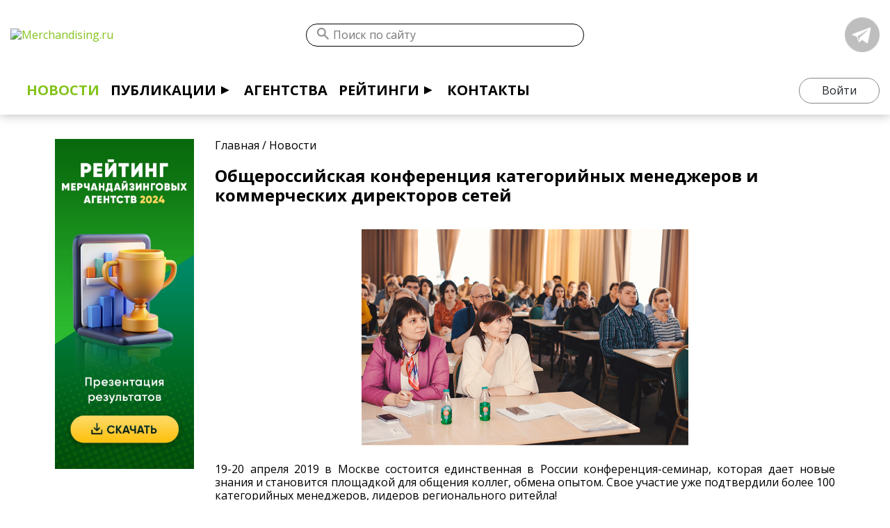

--- FILE ---
content_type: text/html; charset=UTF-8
request_url: https://merchandising.ru/news/obshcherossiyskaya-konferentsiya-kategoriynykh-menedzherov-i-kommercheskikh-direktorov-setey/
body_size: 12328
content:
<!DOCTYPE html>
<html>
	<head>
		<meta name="viewport" content="width=device-width,initial-scale=1,maximum-scale=1.0">
		<meta http-equiv="Content-Type" content="text/html; charset=UTF-8" />
<meta name="description" content="19-20 апреля 2019 в Москве состоится единственная в России конференция-семинар, которая дает новые знания и становится площадкой для общения коллег, обмена опытом. Свое участие уже подтвердили более 100 категорийных менеджеров, лидеров регионального ритейла!" />
<link rel="canonical" href="https://merchandising.ru/news/obshcherossiyskaya-konferentsiya-kategoriynykh-menedzherov-i-kommercheskikh-direktorov-setey/" />
<script data-skip-moving="true">(function(w, d, n) {var cl = "bx-core";var ht = d.documentElement;var htc = ht ? ht.className : undefined;if (htc === undefined || htc.indexOf(cl) !== -1){return;}var ua = n.userAgent;if (/(iPad;)|(iPhone;)/i.test(ua)){cl += " bx-ios";}else if (/Windows/i.test(ua)){cl += ' bx-win';}else if (/Macintosh/i.test(ua)){cl += " bx-mac";}else if (/Linux/i.test(ua) && !/Android/i.test(ua)){cl += " bx-linux";}else if (/Android/i.test(ua)){cl += " bx-android";}cl += (/(ipad|iphone|android|mobile|touch)/i.test(ua) ? " bx-touch" : " bx-no-touch");cl += w.devicePixelRatio && w.devicePixelRatio >= 2? " bx-retina": " bx-no-retina";if (/AppleWebKit/.test(ua)){cl += " bx-chrome";}else if (/Opera/.test(ua)){cl += " bx-opera";}else if (/Firefox/.test(ua)){cl += " bx-firefox";}ht.className = htc ? htc + " " + cl : cl;})(window, document, navigator);</script>


<link href="https://stackpath.bootstrapcdn.com/bootstrap/4.2.1/css/bootstrap.min.css" type="text/css"  rel="stylesheet" />
<link href="//cdn.jsdelivr.net/npm/slick-carousel@1.8.1/slick/slick.css" type="text/css"  rel="stylesheet" />
<link href="https://cdnjs.cloudflare.com/ajax/libs/select2/4.0.13/css/select2.min.css" type="text/css"  rel="stylesheet" />
<link href="/bitrix/js/ui/design-tokens/dist/ui.design-tokens.min.css?176656955923463" type="text/css"  rel="stylesheet" />
<link href="/bitrix/js/ui/fonts/opensans/ui.font.opensans.min.css?17665695592320" type="text/css"  rel="stylesheet" />
<link href="/bitrix/js/main/popup/dist/main.popup.bundle.min.css?176656955626589" type="text/css"  rel="stylesheet" />
<link href="/bitrix/js/main/rating/main.rating.min.css?176656955532093" type="text/css"  rel="stylesheet" />
<link href="/bitrix/css/main/system.auth/flat/style.min.css?17665695605404" type="text/css"  rel="stylesheet" />
<link href="/bitrix/cache/css/s1/merch_v2/page_3fcbd14b11e12d9fae81b10ade138b9b/page_3fcbd14b11e12d9fae81b10ade138b9b_v1.css?176656994349911" type="text/css"  rel="stylesheet" />
<link href="/bitrix/panel/main/popup.min.css?176656956020774" type="text/css"  rel="stylesheet" />
<link href="/bitrix/cache/css/s1/merch_v2/template_efe237e97585a70c84dfd31d921978cc/template_efe237e97585a70c84dfd31d921978cc_v1.css?176656974059935" type="text/css"  data-template-style="true" rel="stylesheet" />







		<title>Общероссийская конференция категорийных менеджеров и коммерческих директоров сетей</title>
		
		<meta name="google-site-verification" content="zxTKJ5Qtqt7c50dx8Z5uLUEInxHHDGE4av1dv0RUyWg" />
		<meta name="yandex-verification" content="16c69bb1be170599" />
		<!-- /Yandex.Metrika counter -->
				<noscript><div><img src="https://mc.yandex.ru/watch/95420579" style="position:absolute; left:-9999px;" alt="" /></div></noscript>
		<!-- /Yandex.Metrika counter -->

	</head>
	<body>
		<div id="panel">
					</div>
				<header>
			<a href="/" class="logo">
				<img src="/local/templates/merch_v2/assets/images/merchandising-logo.svg" alt="Merchandising.ru" width=100%>
			</a>
			<div class="search_line">
				
<div class="search_form">
    <form action="/search/">
        <button type="submit"></button>
                    <input type="text" name="q" value="" placeholder="Поиск по сайту" />
        
    </form>
</div>

			</div>
			<div class="social-container">
				<div class="social_block">
                    <div class="social_item" id="bx_651765591_3023">
                        <a href="https://t.me/merchandisingru" target="_blank" rel="nofollow">
                <img src="/upload/iblock/939/939c8f3693584b5f545e8ad9c6d1dee7.png" width="50" alt="Telegram">
            </a>
                    </div>
    </div>			</div>
			<!-- TODO: вернуть тендеры с редизайном если их согласуют	<div class="tender_btn float-right">
					<a href="#" class="btn btn-primary" data-toggle="modal" data-target="#briefModal">Провести тендер</a>
				</div>   -->
			<div class="burger-container">
				<div class="burger-toggle" id="menu-toggle">
					<input type="checkbox">
					<div class="burger">
						<span></span>
						<span></span>
						<span></span>
					</div>
				</div>
				<div class="collapsable">
					

<nav id="header-menu">
	<ul class="menu">

	
	
		
							<li><a href="/news/" class="active">Новости</a></li>
			
		
	
	

	
	
					<li class="nested"><a href="/infobank/" class="root-item">Публикации</a>
				<ul class="drop-menu">
		
	
	

	
	
		
							<li><a href="/infobank/articles/" class="">Статьи</a></li>
			
		
	
	

	
	
		
							<li><a href="/infobank/cases/" class="">Кейсы</a></li>
			
		
	
	

	
	
		
							<li><a href="/infobank/research/" class="">Исследования</a></li>
			
		
	
	

	
	
		
							<li><a href="/infobank/interview/" class="">Интервью</a></li>
			
		
	
	

	
	
		
							<li><a href="/infobank/infographics/" class="">Инфографика</a></li>
			
		
	
	

			</ul></li>	
	
		
							<li><a href="/agency/" class="root-item">Агентства</a></li>
			
		
	
	

	
	
					<li class="nested"><a href="/ratings/" class="root-item">Рейтинги</a>
				<ul class="drop-menu">
		
	
	

	
	
		
							<li><a href="/ratings/oprosy/" class="">Опросы</a></li>
			
		
	
	

	
	
		
							<li><a href="/ratings/rezultaty/" class="">Результаты</a></li>
			
		
	
	

			</ul></li>	
	
		
							<li><a href="/contacts/" class="root-item">Контакты</a></li>
			
		
	
	

	</ul>
</nav>
				</div>
			</div>
			<!-- TODO: This is just sad...Rework -->
			<div class="profile_block">
								<a href="#" class="btn btn-default sing_in" data-toggle="modal" data-target="#authModal">
					Войти
				</a>
							</div>
		</header>


					<section class="inner_page">
				<div class="container-fluid">
					<div class="row custom-inner-page">
						<div class="col-xl-9 col-lg-9 col-md-12 col-12 content">
							<div class="col-12 bread-crumb">
								<div class="bx-breadcrumb" itemprop="http://schema.org/breadcrumb" itemscope itemtype="http://schema.org/BreadcrumbList">
            <div class="bx-breadcrumb-item" id="bx_breadcrumb_0" itemprop="itemListElement" itemscope itemtype="http://schema.org/ListItem">
                
                <a href="/" title="Главная" itemprop="url">
                    <span itemprop="name">Главная</span>
                </a>
                <meta itemprop="position" content="1" />
            </div>
            <div class="bx-breadcrumb-item" id="bx_breadcrumb_1" itemprop="itemListElement" itemscope itemtype="http://schema.org/ListItem">
                /
                <a href="/news/" title="Новости" itemprop="url">
                    <span itemprop="name">Новости</span>
                </a>
                <meta itemprop="position" content="2" />
            </div><div style="clear:both"></div></div>								<h1 class="title_block">Общероссийская конференция категорийных менеджеров и коммерческих директоров сетей</h1>
							</div>

		

							
<div class="news_block">
    <div class="news-detail">
    

<div class="detail-picture picture-container">
	<div class="picture-frame">
		<img src="/upload/iblock/10d/news_khoroshiy_vybor_1.png" alt="Общероссийская конференция категорийных менеджеров и коммерческих директоров сетей">
			</div>
</div>
<div class="text">
    <p style="text-align:justify">19-20 апреля 2019 в Москве состоится единственная в России конференция-семинар, которая дает новые знания и становится площадкой для общения коллег, обмена опытом. Свое участие уже подтвердили более 100 категорийных менеджеров, лидеров регионального ритейла!</p>

<p style="text-align:justify">С ними мы обсудим, как увеличить доходность каждой товарной категории до максимума, повысить валовую маржу, количество покупок, средний чек, улучшить закупочные цены и эффективно управлять ассортиментом.</p>

<p style="text-align:justify">В программе конференции:</p>

<p style="text-align:justify">- формирование структуры ассортимента;</p>

<p style="text-align:justify">- форматирование ассортимента;</p>

<p style="text-align:justify">- формирование стратегии наполнения структуры ассортимента товарами;</p>

<p style="text-align:justify">- ценообразование;</p>

<p style="text-align:justify">- промоактивность;</p>

<p style="text-align:justify">- программы лояльности;</p>

<p style="text-align:justify">- мерчендайзинг;</p>

<p style="text-align:justify">- переговоры с поставщиками - и др. вопросы.</p>

<p style="text-align:justify">Приглашаем к участию:</p>

<p style="text-align:justify">Участников рынка продуктового ритейла, DIY, садовых центров, аптек и др. сегментов: генеральных и коммерческих директоров, менеджеров по маркетингу и по закупкам, категорийных менеджеров.</p>

<p style="text-align:justify">До 4 апреля &ndash; специальные цены на участие!</p>

<p style="text-align:justify">Подробности <a href="http://all-rr.ru/Alliance/page14.html">здесь</a></p>
</div>
    <div class="tags">
        <i>Теги: <a href="/search/?tags=%D0%BA%D0%B0%D1%82%D0%B5%D0%B3%D0%BE%D1%80%D0%B8%D0%B9%D0%BD%D1%8B%D0%B9+%D0%BC%D0%B5%D0%BD%D0%B5%D0%B4%D0%B6%D0%BC%D0%B5%D0%BD%D1%82">категорийный менеджмент</a>, <a href="/search/?tags=%D1%80%D0%B8%D1%82%D0%B5%D0%B9%D0%BB">ритейл</a>, <a href="/search/?tags=%D1%80%D0%B8%D1%82%D0%B5%D0%B9%D0%BB%D0%B5%D1%80">ритейлер</a>, <a href="/search/?tags=%D0%BC%D0%B0%D1%80%D0%B6%D0%B0">маржа</a>, <a href="/search/?tags=%D0%BF%D0%BE%D0%BA%D1%83%D0%BF%D0%BA%D0%B8">покупки</a>, <a href="/search/?tags=%D1%80%D0%BE%D1%81%D1%82+%D0%BF%D1%80%D0%BE%D0%B4%D0%B0%D0%B6">рост продаж</a>, <a href="/search/?tags=%D0%B4%D0%BE%D1%85%D0%BE%D0%B4">доход</a>, <a href="/search/?tags=%D1%87%D0%B5%D0%BA">чек</a>, <a href="/search/?tags=%D1%86%D0%B5%D0%BD%D0%B0">цена</a>, <a href="/search/?tags=%D0%B0%D1%81%D1%81%D0%BE%D1%80%D1%82%D0%B8%D0%BC%D0%B5%D0%BD%D1%82">ассортимент</a>, <a href="/search/?tags=%D1%86%D0%B5%D0%BD%D0%BE%D0%BE%D0%B1%D1%80%D0%B0%D0%B7%D0%BE%D0%B2%D0%B0%D0%BD%D0%B8%D0%B5">ценообразование</a>, <a href="/search/?tags=%D0%BF%D1%80%D0%BE%D0%BC%D0%BE">промо</a>, <a href="/search/?tags=%D0%BF%D1%80%D0%BE%D0%B3%D1%80%D0%B0%D0%BC%D0%BC%D1%8B+%D0%BB%D0%BE%D1%8F%D0%BB%D1%8C%D0%BD%D0%BE%D1%81%D1%82%D0%B8">программы лояльности</a>, <a href="/search/?tags=%D0%BC%D0%B5%D1%80%D1%87%D0%B0%D0%BD%D0%B4%D0%B0%D0%B9%D0%B7%D0%B8%D0%BD%D0%B3">мерчандайзинг</a>, <a href="/search/?tags=%D0%BF%D0%BE%D1%81%D1%82%D0%B0%D0%B2%D1%89%D0%B8%D0%BA">поставщик</a>, <a href="/search/?tags=%D0%BF%D1%80%D0%BE%D0%B4%D1%83%D0%BA%D1%82%D0%BE%D0%B2%D1%8B%D0%B9+%D1%80%D0%B8%D1%82%D0%B5%D0%B9%D0%BB">продуктовый ритейл</a>, <a href="/search/?tags=DIY">DIY</a>, <a href="/search/?tags=%D0%BC%D0%B0%D1%80%D0%BA%D0%B5%D1%82%D0%B8%D0%BD%D0%B3">маркетинг</a>, <a href="/search/?tags=%D0%BF%D0%B5%D1%80%D1%81%D0%BE%D0%BD%D0%B0%D0%BB">персонал</a>, <a href="/search/?tags=%D0%B7%D0%B0%D0%BA%D1%83%D0%BF%D0%BA%D0%B8">закупки</a>, <a href="/search/?tags=%D0%BC%D0%B5%D1%80%D1%87%D0%B0%D0%BD%D0%B4%D0%B0%D0%B9%D0%B7%D0%B8%D0%BD%D0%B3%D0%BE%D0%B2%D1%8B%D0%B5+%D0%B0%D0%B3%D0%B5%D0%BD%D1%82%D1%81%D1%82">мерчандайзинговые агентст</a></i>
    </div>
<div class="row detail-footer">
    <div class="col-sm-6">
        <div class="date text-right">
			22.03.2019		</div>
    </div>
</div>
<div class="ya-share2" data-services="vkontakte,twitter,telegram" data-counter=""></div>
<div class="commment-block">

</div>
    </div>
    <div id="soc_comments_div_2319" class="bx_soc_comments_div bx_important bx_black"><div id="soc_comments_2319" class="bx-catalog-tab-section-container">
	<ul class="bx-catalog-tab-list" style="left: 0;"><li id="soc_comments_2319BLOG"><span>Комментарии</span></li></ul>
	<div class="bx-catalog-tab-body-container">
		<div class="bx-catalog-tab-container"><div id="soc_comments_2319BLOG_cont" class="tab-off"><div id="bx-cat-soc-comments-blg_2319">Загрузка комментариев...</div></div></div>
	</div>
</div>
</div>
    <div class="back-link">
        <a href="/news/">Вернуться ко всем новостям</a>
    </div>

</div>





							
													</div>
						<div class="col-xl-3 col-lg-3 col-md-12 col-12 new-menu">
														
						</div>
						<div class="col-xl-3 col-lg-3 col-md-12 col-12 addvert">
							                    <div class="adv_banner_mobile text-center" id="bx_1373509569_5282">
                                                <a href="https://merchandising.ru/ratings/rezultaty/reyting-agentstv-2024-merchandayzing-industrialnyy-autsorsing-analitika-fmcg-prodazh/" target="_blank">
                        <img src="/upload/iblock/2ae/341g148dhcocokwf9d8iuh563nyk8otc/banner-reiting-2024.jpeg" >
                    </a>
                                    </div>
    <br />						</div>
											</div>
				</div>
			</section>
				
<div class="subscribe_block" id="subscribe-form">
    <div class="container-fluid">
        <div class="row">
            <div class="col-12">
                <!--'start_frame_cache_subscribe-form'-->                <form action="/personal/subscr_edit.php">

                                            <input type="hidden" name="sf_RUB_ID[]" id="sf_RUB_ID_1" value="1" />
                    
                    <div class="form-inline">
                        <div class="form-group">
                            <input type="text" name="sf_EMAIL" size="20" class="form-control" value="" title="Введите Ваш E-mail" placeholder="Введите Ваш E-mail" />
                        </div>
                        <div class="form-group">
                            <input type="submit" name="OK" class="btn btn-primary" value="Подписаться на рассылку" />
                        </div>
                    </div>
                </form>
                <!--'end_frame_cache_subscribe-form'-->                
            </div>
        </div>
    </div>
</div>

		<footer id="footer">
			<div class="container-fluid">
				<div class="row">
					<div class="col-lg-9 col-md-6 col-6">
						
<div class="footer_menu">
    <ul>
            <li>
            <a href="/agency/">Агентства</a>
        </li>
            <li>
            <a href="/ratings/">Рейтинги</a>
        </li>
            <li>
            <a href="/infobank/">Публикации</a>
        </li>
            <li>
            <a href="/news/" class="active">Новости</a>
        </li>
            <li>
            <a href="/contacts/">Контакты</a>
        </li>
            <li>
            <a href="#" data-toggle="modal" data-target="#feedbackModal">Поддержка</a>
        </li>
        </ul>
</div>					</div>
					<div class="col-lg-3 col-md-6 col-6">
						<div class="logo text-right">
							<img src="/local/templates/merch_v2/assets/images/merchandising-logo.svg" width=100% alt="">
						</div>
					</div>
				</div>
				<div class="clearfix"></div>
				<div class="copyright">
					Использование материалов Merchandising.ru допустимо только при указании источника.<br>
					<a href="/politika/" target="_blank">Политика в отношении обработки и защиты персональных данных</a>
				</div>
			</div>
		</footer>
		<div class="modal fade" tabindex="-1" role="dialog" id="authModal">
			<div class="modal-dialog" role="document">
				<div class="modal-content">
					<div class="modal-header">
						<h5 class="modal-title text-center">Вход</h5>
						<button type="button" class="close" data-dismiss="modal" aria-label="Close">
							<span aria-hidden="true">&times;</span>
						</button>
					</div>
					<div class="modal-body">
						
<div class="bx-authform">



	<h3 class="bx-title"></h3>

    <h3 class="bx-title">С помощью аккаунта Merchandising.ru</h3>
	<form name="form_auth" method="post" target="_top" action="/news/obshcherossiyskaya-konferentsiya-kategoriynykh-menedzherov-i-kommercheskikh-direktorov-setey/?login=yes">

		<input type="hidden" name="AUTH_FORM" value="Y" />
		<input type="hidden" name="TYPE" value="AUTH" />
		<input type="hidden" name="backurl" value="/news/obshcherossiyskaya-konferentsiya-kategoriynykh-menedzherov-i-kommercheskikh-direktorov-setey/" />

		<div class="form-group">
			<label>Логин</label>
            <input type="text" name="USER_LOGIN" maxlength="255" value="" class="form-control" />
		</div>
		<div class="form-group">
			<label>Пароль</label>

				<input type="password" name="USER_PASSWORD" maxlength="255" autocomplete="off" class="form-control" />

		</div>


		<div class="bx-authform-formgroup-container">
			<div class="checkbox">
				<label class="bx-filter-param-label">
					<input type="checkbox" id="USER_REMEMBER" name="USER_REMEMBER" value="Y" />
					<span class="bx-filter-param-text">Запомнить меня на этом компьютере</span>
				</label>
			</div>
		</div>
		<div class="form-group">
			<input type="submit" class="btn btn-primary" name="Login" value="Войти" />
            <a href="#" class="btn btn-default green js-openRegister">Зарегистрироваться</a>
		</div>
        <div class="text-center">
            <a href="#" rel="nofollow" class="js-openForgot"><b>Забыли пароль?</b></a>
        </div>
	</form>



</div>

					</div>
					<div class="modal-footer"></div>
				</div>
			</div>
		</div>
		<div class="modal fade" id="registerModal" tabindex="-1" role="dialog" aria-labelledby="registerModalTitle" aria-hidden="true">
			<div class="modal-dialog" role="document">
				<div class="modal-content">
					<div class="modal-header">
						<h5 class="modal-title text-center" id="registerModalTitle">Регистрация</h5>
						<button type="button" class="close" data-dismiss="modal" aria-label="Close">
							<span aria-hidden="true">&times;</span>
						</button>
					</div>
					<div class="modal-body">
						<div class="bx-authform">




<noindex>
	<form method="post" action="/news/obshcherossiyskaya-konferentsiya-kategoriynykh-menedzherov-i-kommercheskikh-direktorov-setey/?register=yes" name="bform" enctype="multipart/form-data">
		<input type="hidden" name="AUTH_FORM" value="Y" />
		<input type="hidden" name="TYPE" value="REGISTRATION" />

		<div class="form-group">
			<label>Имя</label>
            <input type="text" name="USER_NAME" maxlength="255" value="" class="form-control" />
		</div>

		<div class="form-group">
			<label>Фамилия</label>
            <input type="text" name="USER_LAST_NAME" maxlength="255" value="" class="form-control" />

		</div>

		<div class="form-group">
			<label><span class="bx-authform-starrequired">*</span>Логин (минимум 3 символа)</label>
            <input type="text" name="USER_LOGIN" maxlength="255" value="" class="form-control" />

		</div>

		<div class="form-group">
			<label><span class="bx-authform-starrequired">*</span>Пароль</label>

				<input type="password" name="USER_PASSWORD" maxlength="255" value="" class="form-control" autocomplete="off" />

		</div>

		<div class="form-group">
			<label><span class="bx-authform-starrequired">*</span>Подтверждение пароля</label>

				<input type="password" name="USER_CONFIRM_PASSWORD" maxlength="255" value="" autocomplete="off" class="form-control" />

		</div>

		<div class="form-group">
			<label><span class="bx-authform-starrequired">*</span>E-Mail</label>

				<input type="text" name="USER_EMAIL" maxlength="255" value="" class="form-control" />
		</div>

		<input type="hidden" name="captcha_sid" value="07997867e535d529f13ccfeaa5189eb2" />

		<div class="form-group">
			<div class="bx-authform-label-container">
				<span class="bx-authform-starrequired">*</span>Введите символы с картинки			</div>
			<div class="bx-captcha"><img src="/bitrix/tools/captcha.php?captcha_sid=07997867e535d529f13ccfeaa5189eb2" width="180" height="40" alt="CAPTCHA" /></div><br>

			<input type="text" name="captcha_word" maxlength="50" value="" autocomplete="off" class="form-control"/>

		</div>

		<div class="bx-authform-formgroup-container">
			<div class="bx-authform-label-container">
			</div>
			<div class="bx-authform-input-container">
							</div>
		</div>
		<div class="bx-authform-formgroup-container">
			<input type="submit" class="btn btn-primary" name="Register" value="Регистрация" />
		</div>

		<hr class="bxe-light">

		<div class="bx-authform-description-container">
			Пароль должен быть не менее 6 символов длиной.		</div>

		<div class="bx-authform-description-container">
			<span class="bx-authform-starrequired">*</span>Обязательные поля.		</div>

		<div class="bx-authform-link-container">
			<a href="/news/obshcherossiyskaya-konferentsiya-kategoriynykh-menedzherov-i-kommercheskikh-direktorov-setey/?login=yes" rel="nofollow"><b>Авторизация</b></a>
		</div>

	</form>
</noindex>

</div>					</div>
					<div class="modal-footer"></div>
				</div>
			</div>
		</div>
		<div class="modal fade" tabindex="-1" role="dialog" id="forgotModal">
			<div class="modal-dialog" role="document">
				<div class="modal-content">
					<div class="modal-header">
						<h5 class="modal-title text-center">Восстановить пароль</h5>
						<button type="button" class="close" data-dismiss="modal" aria-label="Close">
							<span aria-hidden="true">&times;</span>
						</button>
					</div>
					<div class="modal-body">
						
<div class="bx-authform">


    
	<form name="bform" method="post" target="_top" action="/news/obshcherossiyskaya-konferentsiya-kategoriynykh-menedzherov-i-kommercheskikh-direktorov-setey/?forgot_password=yes">
		<input type="hidden" name="backurl" value="/news/obshcherossiyskaya-konferentsiya-kategoriynykh-menedzherov-i-kommercheskikh-direktorov-setey/" />
		<input type="hidden" name="AUTH_FORM" value="Y">
		<input type="hidden" name="TYPE" value="SEND_PWD">

		<div class="form-group">
			<label>Логин или E-mail</label>
			<div class="bx-authform-input-container">
				<input type="text" name="USER_LOGIN" maxlength="255" value="" class="form-control" />
				<input type="hidden" name="USER_EMAIL" />
			</div>
		</div>

		<input type="hidden" name="captcha_sid" value="0a33abc8ac3ec96a2f3c000424c4cc60" />

		<div class="bx-authform-formgroup-container">
			<div class="bx-authform-label-container">Введите символы с картинки</div>
			<div class="bx-captcha"><img src="/bitrix/tools/captcha.php?captcha_sid=0a33abc8ac3ec96a2f3c000424c4cc60" width="180" height="40" alt="CAPTCHA" /></div>
			<div class="bx-authform-input-container">
				<input type="text" name="captcha_word" maxlength="50" value="" autocomplete="off"/>
			</div>
		</div>


		<div class="bx-authform-formgroup-container">
			<input type="submit" class="btn btn-primary" name="send_account_info" value="Отправить" />
		</div>

	</form>

</div>

					</div>
					<div class="modal-footer"></div>
				</div>
			</div>
		</div>
		<div class="modal fade" tabindex="-1" role="dialog" id="briefModal">
			<div class="modal-dialog" role="document">
				<div class="modal-content">
					<div class="modal-header">
						<h5 class="modal-title text-center">Отправить бриф агентствам</h5>
						<button type="button" class="close" data-dismiss="modal" aria-label="Close">
							<span aria-hidden="true">&times;</span>
						</button>
					</div>
					<div class="modal-body">
												
<div class="briefBlock">
    <form action="/ajax/brief.php">
    <div class="steps">
        <div class="step js-step-1">
            <p><b>Выберите агентство</b></p>
            <div class="list_agency">
                            <label for="agency2981" class="item form-check">
                    <input type="checkbox" name="agency[]" value="2981" class="form-check-input" id="agency2981" data-id="2981" data-name="Gradus">
                    Gradus                </label>
                            <label for="agency3939" class="item form-check">
                    <input type="checkbox" name="agency[]" value="3939" class="form-check-input" id="agency3939" data-id="3939" data-name="SmartMerch">
                    SmartMerch                </label>
                            <label for="agency2169" class="item form-check">
                    <input type="checkbox" name="agency[]" value="2169" class="form-check-input" id="agency2169" data-id="2169" data-name="LeaderTeam">
                    LeaderTeam                </label>
                            <label for="agency2214" class="item form-check">
                    <input type="checkbox" name="agency[]" value="2214" class="form-check-input" id="agency2214" data-id="2214" data-name="Acosta">
                    Acosta                </label>
                            <label for="agency3990" class="item form-check">
                    <input type="checkbox" name="agency[]" value="3990" class="form-check-input" id="agency3990" data-id="3990" data-name="Active8">
                    Active8                </label>
                            <label for="agency5359" class="item form-check">
                    <input type="checkbox" name="agency[]" value="5359" class="form-check-input" id="agency5359" data-id="5359" data-name="The Diversity Group">
                    The Diversity Group                </label>
                            <label for="agency4189" class="item form-check">
                    <input type="checkbox" name="agency[]" value="4189" class="form-check-input" id="agency4189" data-id="4189" data-name="DIY Service">
                    DIY Service                </label>
                            <label for="agency3114" class="item form-check">
                    <input type="checkbox" name="agency[]" value="3114" class="form-check-input" id="agency3114" data-id="3114" data-name="Data Marketing">
                    Data Marketing                </label>
                            <label for="agency4249" class="item form-check">
                    <input type="checkbox" name="agency[]" value="4249" class="form-check-input" id="agency4249" data-id="4249" data-name="Мерчандайзинговое агентство Планограмма">
                    Мерчандайзинговое агентство Планограмма                </label>
                            <label for="agency2770" class="item form-check">
                    <input type="checkbox" name="agency[]" value="2770" class="form-check-input" id="agency2770" data-id="2770" data-name="РА Киви ">
                    РА Киви                 </label>
                        </div>
            <p>
                <a href="#" class="js-checkAll">Выбрать все</a>
            </p>
			            <div class="text-center">
                <a href="#" class="btn btn-primary js-nextStep" data-step="2">Далее</a>
            </div>
        </div>
        <div class="step js-step-2 hidden">
                <p><b>Выбранные агентства</b></p>
                <div class="list_agency_active">
                                </div>
                <p>
                    <a href="#" class="js-nextStep" data-step="1">Изменить список агентств</a>
                </p>
                <p><b>Контактные данные</b></p>
                <div class="form-group">
                    <label for="">ФИО*</label>
                    <input type="text" name="fio" class="form-control required">
                </div>
                <div class="form-group">
                    <label for="">Телефон*</label>
                    <input type="text" name="phone" class="form-control required">
                </div>
                <div class="form-group">
                    <label for="">Email*</label>
                    <input type="email" name="email" class="form-control required">
                </div>
                <div class="form-group">
                    <label for="">Комментарий*</label>
                    <textarea id="" name="text" class="form-control required" rows="5"></textarea>
                </div>
                <a href="javascript:void(0);" id="file-selectdialogswitcher-briefFile" class="file-selectdialog-switcher" onclick="BX.onCustomEvent(this.parentNode, 'BFileDLoadFormController');return false;"><span>Загрузить файлы</span></a>
<div id="file-selectdialog-briefFile" class="file-selectdialog" style="display:none;">
	<table id="file-file-template" style='display:none;'>
		<tr class="file-inline-file" id="file-doc">
			<td class="files-name">
				<span class="files-text">
					<span class="f-wrap" data-role='name'>#name#</span>
				</span>
			</td>
			<td class="files-size" data-role='size'>#size#</td>
			<td class="files-storage">
				<div class="files-storage-block">
					<span class="files-placement">&nbsp;</span>
				</div>
			</td>
		</tr>
	</table>
	<div id="file-image-template" style='display:none;'>
		<span class="feed-add-photo-block">
			<span class="feed-add-img-wrap">
				<img width="90" height="90" border="0" data-role='image'>
			</span>
			<span class="feed-add-img-title" data-role='name'>#name#</span>
			<span class="feed-add-post-del-but"></span>
		</span>
	</div>
	<div class="file-extended">
		<span class="file-label">Файлы:</span>
		<div class="file-placeholder">
			<table class="files-list" cellspacing="0">
				<tbody class="file-placeholder-tbody">
								</tbody>
			</table>
		</div>
		<div class="file-selector">
			Перетащите файл в эту область<br />
			<span class="file-uploader"><span class="file-but-text">или прикрепить файл</span><input class="file-fileUploader file-filemacos" id="file-fileUploader-briefFile" type="file" multiple='multiple' size='1' /></span>
					</div>
	</div>
	<div class="file-simple" style='padding:0; margin:0;'>
		<span class="file-label">Файлы:</span>
		<div class="file-placeholder">
			<table class="files-list" cellspacing="0">
				<tbody class="file-placeholder-tbody">
					<tr style='display: none;'><td colspan='3'></td></tr>				</tbody>
			</table>
		</div>
		<div class="file-selector"><span class="file-uploader"><span class="file-uploader-left"></span><span class="file-but-text">Загрузить файлы</span><span class="file-uploader-right"></span><input class="file-fileUploader file-filemacos" id="file-fileUploader-briefFile" type="file"  size='1' /></span></div></div>
	</div>
                <p><small>* - поля обязательны для заполнения</small></p>
                <div class="form-group">
                    <label for="briefPersInfo" class="form-check">
                        <input type="checkbox" id="briefPersInfo" checked="checked" class="form-check-input">
                        Я согласен с условиями <a href="/politika/" target="_blank">обработки персональных данных</a>
                    </label>
                </div>
                <div class="form-group text-center">
                    <button class="btn btn-primary" type="submit">Отправить</button>
                </div>
                <div class="js-resultForm text-center"></div>

        </div>
    </div>
    </form>
</div>

					</div>
					<div class="modal-footer"></div>
				</div>
			</div>
		</div>


		
		<div class="modal fade" tabindex="-1" role="dialog" id="sendBooking">
			<div class="modal-dialog" role="document">
				<div class="modal-content">
					<div class="modal-header">
						<h5 class="modal-title text-center">Выбрать агенства</h5>
						<button type="button" class="close" data-dismiss="modal" aria-label="Close">
							<span aria-hidden="true">&times;</span>
						</button>
					</div>
					<div class="modal-body">
												<div class="sendBookingBlock">
    <form>
    <div class="steps">
        <div class="step">
            <p>Выберите агентство для получения точной оценки реализации программы</p>
            <div class="strAnswer"></div>
            <div class="list_agency">
                            <label for="b_agency2266" class="item form-check">
                    <input type="checkbox" name="b_agency[]" value="2266" class="form-check-input" id="b_agency2266" data-id="2266" data-name="Smollan">
                    Smollan                </label>
                        </div>

            <div class="text-center">
                <button class="btn btn-primary ">Отправить</button>
            </div>
        </div>

    </div>
    </form>
</div>

					</div>
					<div class="modal-footer"></div>
				</div>
			</div>
		</div>
		<div class="modal fade" tabindex="-1" role="dialog" id="adrProd">
			<div class="modal-dialog" role="document">
				<div class="modal-content">
					<div class="modal-header">
						<h5 class="modal-title text-center">Запросить адресную программу</h5>
						<button type="button" class="close" data-dismiss="modal" aria-label="Close">
							<span aria-hidden="true">&times;</span>
						</button>
					</div>
					<div class="modal-body">

						
<div class="askAdrProg">

    <form>

        <div class="answer"></div>

        <input type="hidden" name="action" value="askAdrProg">

        <div class="groupSections">

            <div class="form-group">

                <input type="text" class="form-control" name="name" placeholder="Имя*" required />

            </div>

            <div class="form-group">

                <input type="text" class="form-control" name="surname" placeholder="Фамилия*" required />

            </div>

            <div class="form-group">

                <input type="email" class="form-control" name="email" placeholder="E-mail*" required />

            </div>

            <div class="form-group">

                <input type="tel" class="form-control" name="phone" placeholder="Телефон"/>

            </div>

            <div class="form-group">

                <input type="submit" class="btn btn-primary" value="Запросить"/>

            </div>

        </div>

    </form>

</div>


					</div>
					<div class="modal-footer"></div>
				</div>
			</div>
		</div>


		<div class="modal fade" tabindex="-1" role="dialog" id="feedbackModal">
			<div class="modal-dialog" role="document">
				<div class="modal-content">
					<div class="modal-header">
						<h5 class="modal-title text-center">Обратная связь</h5>
						<button type="button" class="close" data-dismiss="modal" aria-label="Close">
							<span aria-hidden="true">&times;</span>
						</button>
					</div>
					<div class="modal-body">
						<form action="/ajax/feedback.php">
							<div class="form-group">
								<label for="">ФИО*</label>
								<input type="text" name="fio" class="form-control required">
							</div>
							<div class="form-group">
								<label for="">Телефон*</label>
								<input type="text" name="phone" class="form-control required">
							</div>
							<div class="form-group">
								<label for="">Email*</label>
								<input type="email" name="email" class="form-control required">
							</div>
							<div class="form-group">
								<label for="">Вопрос*</label>
								<textarea id="" name="text" class="form-control required" rows="5"></textarea>
							</div>
							<a href="javascript:void(0);" id="file-selectdialogswitcher-feedbackFile" class="file-selectdialog-switcher" onclick="BX.onCustomEvent(this.parentNode, 'BFileDLoadFormController');return false;"><span>Загрузить файлы</span></a>
<div id="file-selectdialog-feedbackFile" class="file-selectdialog" style="display:none;">
	<table id="file-file-template" style='display:none;'>
		<tr class="file-inline-file" id="file-doc">
			<td class="files-name">
				<span class="files-text">
					<span class="f-wrap" data-role='name'>#name#</span>
				</span>
			</td>
			<td class="files-size" data-role='size'>#size#</td>
			<td class="files-storage">
				<div class="files-storage-block">
					<span class="files-placement">&nbsp;</span>
				</div>
			</td>
		</tr>
	</table>
	<div id="file-image-template" style='display:none;'>
		<span class="feed-add-photo-block">
			<span class="feed-add-img-wrap">
				<img width="90" height="90" border="0" data-role='image'>
			</span>
			<span class="feed-add-img-title" data-role='name'>#name#</span>
			<span class="feed-add-post-del-but"></span>
		</span>
	</div>
	<div class="file-extended">
		<span class="file-label">Файлы:</span>
		<div class="file-placeholder">
			<table class="files-list" cellspacing="0">
				<tbody class="file-placeholder-tbody">
								</tbody>
			</table>
		</div>
		<div class="file-selector">
			Перетащите файл в эту область<br />
			<span class="file-uploader"><span class="file-but-text">или прикрепить файл</span><input class="file-fileUploader file-filemacos" id="file-fileUploader-feedbackFile" type="file" multiple='multiple' size='1' /></span>
					</div>
	</div>
	<div class="file-simple" style='padding:0; margin:0;'>
		<span class="file-label">Файлы:</span>
		<div class="file-placeholder">
			<table class="files-list" cellspacing="0">
				<tbody class="file-placeholder-tbody">
					<tr style='display: none;'><td colspan='3'></td></tr>				</tbody>
			</table>
		</div>
		<div class="file-selector"><span class="file-uploader"><span class="file-uploader-left"></span><span class="file-but-text">Загрузить файлы</span><span class="file-uploader-right"></span><input class="file-fileUploader file-filemacos" id="file-fileUploader-feedbackFile" type="file"  size='1' /></span></div></div>
	</div>
							<p><small>* - поля обязательны для заполнения</small></p>
							<div class="form-group">
								<label for="feedbackPersInfo" class="form-check">
									<input type="checkbox" id="feedbackPersInfo" checked="checked" class="form-check-input">
									Я согласен с условиями <a href="/politika/" target="_blank">обработки персональных данных</a>
								</label>
							</div>
							<div class="form-group text-center">
								<button class="btn btn-primary" type="submit">Отправить</button>
							</div>
							<div class="js-resultForm text-center"></div>
						</form>
					</div>
					<div class="modal-footer"></div>
				</div>
			</div>
		</div>
							<script>if(!window.BX)window.BX={};if(!window.BX.message)window.BX.message=function(mess){if(typeof mess==='object'){for(let i in mess) {BX.message[i]=mess[i];} return true;}};</script>
<script>(window.BX||top.BX).message({"JS_CORE_LOADING":"Загрузка...","JS_CORE_NO_DATA":"- Нет данных -","JS_CORE_WINDOW_CLOSE":"Закрыть","JS_CORE_WINDOW_EXPAND":"Развернуть","JS_CORE_WINDOW_NARROW":"Свернуть в окно","JS_CORE_WINDOW_SAVE":"Сохранить","JS_CORE_WINDOW_CANCEL":"Отменить","JS_CORE_WINDOW_CONTINUE":"Продолжить","JS_CORE_H":"ч","JS_CORE_M":"м","JS_CORE_S":"с","JSADM_AI_HIDE_EXTRA":"Скрыть лишние","JSADM_AI_ALL_NOTIF":"Показать все","JSADM_AUTH_REQ":"Требуется авторизация!","JS_CORE_WINDOW_AUTH":"Войти","JS_CORE_IMAGE_FULL":"Полный размер"});</script><script src="/bitrix/js/main/core/core.min.js?1766569554225353"></script><script>BX.Runtime.registerExtension({"name":"main.core","namespace":"BX","loaded":true});</script>
<script>BX.setJSList(["\/bitrix\/js\/main\/core\/core_ajax.js","\/bitrix\/js\/main\/core\/core_promise.js","\/bitrix\/js\/main\/polyfill\/promise\/js\/promise.js","\/bitrix\/js\/main\/loadext\/loadext.js","\/bitrix\/js\/main\/loadext\/extension.js","\/bitrix\/js\/main\/polyfill\/promise\/js\/promise.js","\/bitrix\/js\/main\/polyfill\/find\/js\/find.js","\/bitrix\/js\/main\/polyfill\/includes\/js\/includes.js","\/bitrix\/js\/main\/polyfill\/matches\/js\/matches.js","\/bitrix\/js\/ui\/polyfill\/closest\/js\/closest.js","\/bitrix\/js\/main\/polyfill\/fill\/main.polyfill.fill.js","\/bitrix\/js\/main\/polyfill\/find\/js\/find.js","\/bitrix\/js\/main\/polyfill\/matches\/js\/matches.js","\/bitrix\/js\/main\/polyfill\/core\/dist\/polyfill.bundle.js","\/bitrix\/js\/main\/core\/core.js","\/bitrix\/js\/main\/polyfill\/intersectionobserver\/js\/intersectionobserver.js","\/bitrix\/js\/main\/lazyload\/dist\/lazyload.bundle.js","\/bitrix\/js\/main\/polyfill\/core\/dist\/polyfill.bundle.js","\/bitrix\/js\/main\/parambag\/dist\/parambag.bundle.js"]);
</script>
<script>BX.Runtime.registerExtension({"name":"ui.design-tokens","namespace":"window","loaded":true});</script>
<script>BX.Runtime.registerExtension({"name":"main.pageobject","namespace":"window","loaded":true});</script>
<script>(window.BX||top.BX).message({"JS_CORE_LOADING":"Загрузка...","JS_CORE_NO_DATA":"- Нет данных -","JS_CORE_WINDOW_CLOSE":"Закрыть","JS_CORE_WINDOW_EXPAND":"Развернуть","JS_CORE_WINDOW_NARROW":"Свернуть в окно","JS_CORE_WINDOW_SAVE":"Сохранить","JS_CORE_WINDOW_CANCEL":"Отменить","JS_CORE_WINDOW_CONTINUE":"Продолжить","JS_CORE_H":"ч","JS_CORE_M":"м","JS_CORE_S":"с","JSADM_AI_HIDE_EXTRA":"Скрыть лишние","JSADM_AI_ALL_NOTIF":"Показать все","JSADM_AUTH_REQ":"Требуется авторизация!","JS_CORE_WINDOW_AUTH":"Войти","JS_CORE_IMAGE_FULL":"Полный размер"});</script>
<script>BX.Runtime.registerExtension({"name":"window","namespace":"window","loaded":true});</script>
<script>BX.Runtime.registerExtension({"name":"ui.lottie","namespace":"BX.UI","loaded":true});</script>
<script>BX.Runtime.registerExtension({"name":"ui.fonts.opensans","namespace":"window","loaded":true});</script>
<script>BX.Runtime.registerExtension({"name":"main.popup","namespace":"BX.Main","loaded":true});</script>
<script>BX.Runtime.registerExtension({"name":"popup","namespace":"window","loaded":true});</script>
<script>(window.BX||top.BX).message({"RATING_LIKE_REACTION_DEFAULT":"like","RATING_LIKE_POPUP_ALL":"Все #CNT#","RATING_LIKE_TOP_TEXT2_YOU_2_MORE":"#OVERFLOW_START#Вы, #USER_1#, #USER_2##OVERFLOW_END##MORE_START#и еще #USERS_MORE##MORE_END#","RATING_LIKE_TOP_TEXT2_YOU_1_MORE":"#OVERFLOW_START#Вы, #USER_1##OVERFLOW_END##MORE_START#и еще #USERS_MORE##MORE_END#","RATING_LIKE_TOP_TEXT2_YOU_2":"#OVERFLOW_START#Вы, #USER_1# и #USER_2##OVERFLOW_END#","RATING_LIKE_TOP_TEXT2_YOU_1":"#OVERFLOW_START#Вы и #USER_1##OVERFLOW_END#","RATING_LIKE_TOP_TEXT2_2_MORE":"#OVERFLOW_START##USER_1#, #USER_2##OVERFLOW_END##MORE_START#и еще #USERS_MORE##MORE_END#","RATING_LIKE_TOP_TEXT2_1_MORE":"#OVERFLOW_START##USER_1##OVERFLOW_END##MORE_START#и еще #USERS_MORE##MORE_END#","RATING_LIKE_TOP_TEXT2_2":"#OVERFLOW_START##USER_1# и #USER_2##OVERFLOW_END#","RATING_LIKE_TOP_TEXT2_1":"#OVERFLOW_START##USER_1##OVERFLOW_END#","RATING_LIKE_EMOTION_LIKE_CALC":"Нравится","RATING_LIKE_EMOTION_KISS_CALC":"Восхищаюсь","RATING_LIKE_EMOTION_LAUGH_CALC":"Смеюсь","RATING_LIKE_EMOTION_WONDER_CALC":"Удивляюсь","RATING_LIKE_EMOTION_CRY_CALC":"Печалюсь","RATING_LIKE_EMOTION_ANGRY_CALC":"Злюсь","RATING_LIKE_EMOTION_FACEPALM_CALC":"Разочарован"});(window.BX||top.BX).message({"RATING_LIKE_TOP_TEXT2_YOU_2_MORE":"#OVERFLOW_START#Вы, #USER_1#, #USER_2##OVERFLOW_END##MORE_START#и еще #USERS_MORE##MORE_END#","RATING_LIKE_TOP_TEXT2_YOU_1_MORE":"#OVERFLOW_START#Вы, #USER_1##OVERFLOW_END##MORE_START#и еще #USERS_MORE##MORE_END#","RATING_LIKE_TOP_TEXT2_YOU_2":"#OVERFLOW_START#Вы, #USER_1# и #USER_2##OVERFLOW_END#","RATING_LIKE_TOP_TEXT2_YOU_1":"#OVERFLOW_START#Вы и #USER_1##OVERFLOW_END#","RATING_LIKE_TOP_TEXT2_YOU_0":"#OVERFLOW_START#Вы#OVERFLOW_END#","RATING_LIKE_TOP_TEXT2_2_MORE":"#OVERFLOW_START##USER_1#, #USER_2##OVERFLOW_END##MORE_START#и еще #USERS_MORE##MORE_END#","RATING_LIKE_TOP_TEXT2_1_MORE":"#OVERFLOW_START##USER_1##OVERFLOW_END##MORE_START#и еще #USERS_MORE##MORE_END#","RATING_LIKE_TOP_TEXT2_2":"#OVERFLOW_START##USER_1# и #USER_2##OVERFLOW_END#","RATING_LIKE_TOP_TEXT2_1":"#OVERFLOW_START##USER_1##OVERFLOW_END#","RATING_LIKE_TOP_TEXT3_YOU":"Вы","RATING_LIKE_TOP_TEXT3_1":"#OVERFLOW_START##USER_LIST_BEGIN##OVERFLOW_END#","RATING_LIKE_TOP_TEXT3_2":"#OVERFLOW_START##USER_LIST_BEGIN# и #USER_LIST_END##OVERFLOW_END#","RATING_LIKE_TOP_TEXT3_USERLIST_SEPARATOR":"#USERNAME#, #USERNAME#","RATING_LIKE_POPUP_ALL":"Все #CNT#","RATING_LIKE_EMOTION_LIKE":"Нравится","RATING_LIKE_EMOTION_KISS":"Восхищаюсь","RATING_LIKE_EMOTION_LAUGH":"Смеюсь","RATING_LIKE_EMOTION_WONDER":"Удивляюсь","RATING_LIKE_EMOTION_CRY":"Печалюсь","RATING_LIKE_EMOTION_ANGRY":"Злюсь","RATING_LIKE_EMOTION_FACEPALM":"Разочарован","RATING_LIKE_RESULTS":"Результаты"});</script>
<script>BX.Runtime.registerExtension({"name":"main.rating","namespace":"BX.Main.Rating","loaded":true});</script>
<script>BX.Runtime.registerExtension({"name":"fx","namespace":"window","loaded":true});</script>
<script>BX.Runtime.registerExtension({"name":"dd","namespace":"window","loaded":true});</script>
<script>(window.BX||top.BX).message({"LANGUAGE_ID":"ru","FORMAT_DATE":"DD.MM.YYYY","FORMAT_DATETIME":"DD.MM.YYYY HH:MI:SS","COOKIE_PREFIX":"BITRIX_SM","SERVER_TZ_OFFSET":"10800","UTF_MODE":"Y","SITE_ID":"s1","SITE_DIR":"\/","USER_ID":"","SERVER_TIME":1769400272,"USER_TZ_OFFSET":0,"USER_TZ_AUTO":"Y","bitrix_sessid":"a5773c36fda31ad1e7e94aba51323f0d"});</script><script  src="/bitrix/cache/js/s1/merch_v2/kernel_main/kernel_main_v1.js?1766569727171467"></script>
<script src="https://code.jquery.com/jquery-3.3.1.min.js"></script>
<script src="//cdn.jsdelivr.net/npm/slick-carousel@1.8.1/slick/slick.min.js"></script>
<script src="//cdnjs.cloudflare.com/ajax/libs/popper.js/1.14.6/umd/popper.min.js"></script>
<script src="//stackpath.bootstrapcdn.com/bootstrap/4.2.1/js/bootstrap.min.js"></script>
<script src="/bitrix/js/ui/lottie/dist/lottie.bundle.min.js?1766569559291731"></script>
<script src="/bitrix/js/main/popup/dist/main.popup.bundle.min.js?176656955665924"></script>
<script src="/bitrix/js/main/rating/main.rating.min.js?1766569555146127"></script>
<script src="/bitrix/js/main/file_upload_agent.min.js?176656955711715"></script>
<script>BX.setJSList(["\/bitrix\/js\/main\/core\/core_fx.js","\/bitrix\/js\/main\/core\/core_dd.js","\/bitrix\/js\/main\/session.js","\/bitrix\/js\/main\/pageobject\/pageobject.js","\/bitrix\/js\/main\/core\/core_window.js","\/bitrix\/js\/main\/date\/main.date.js","\/bitrix\/js\/main\/core\/core_date.js","\/bitrix\/js\/main\/utils.js","\/local\/templates\/merch_v2\/components\/bitrix\/catalog.comments\/.default\/script.js","\/local\/templates\/merch_v2\/assets\/js\/jquery.inputmask.bundle.min.js","\/local\/templates\/merch_v2\/assets\/js\/jquery.validate.min.js","\/local\/templates\/merch_v2\/assets\/js\/validate.message.ru.js","\/local\/templates\/merch_v2\/assets\/js\/script.js","\/local\/templates\/merch_v2\/components\/bitrix\/news.list\/adv_inner_left\/script.js","\/local\/templates\/merch_v2\/components\/bitrix\/news.list\/brief\/script.js","\/local\/templates\/merch_v2\/components\/bitrix\/main.file.input\/drag_n_drop\/script.js","\/local\/templates\/merch_v2\/components\/bitrix\/news.list\/sendBookingAgent\/script.js","\/local\/components\/merch\/askAdressProg\/templates\/.default\/script.js"]);</script>
<script>BX.setCSSList(["\/local\/templates\/merch_v2\/components\/bitrix\/news\/news\/bitrix\/news.detail\/.default\/style.css","\/local\/templates\/merch_v2\/components\/bitrix\/catalog.comments\/.default\/style.css","\/bitrix\/components\/bitrix\/blog\/templates\/.default\/style.css","\/bitrix\/components\/bitrix\/blog\/templates\/.default\/themes\/green\/style.css","\/bitrix\/components\/bitrix\/rating.vote\/templates\/like\/style.css","\/local\/templates\/merch_v2\/components\/bitrix\/catalog.comments\/.default\/themes\/black\/style.css","\/local\/templates\/merch_v2\/assets\/css\/styles.css","\/local\/templates\/merch_v2\/new-styles.css","\/local\/templates\/merch_v2\/components\/bitrix\/menu\/horizontal_multilevel\/style.css","\/local\/templates\/merch_v2\/components\/bitrix\/news.list\/adv_inner_left\/style.css","\/local\/templates\/merch_v2\/components\/bitrix\/main.file.input\/drag_n_drop\/style.css","\/local\/templates\/merch_v2\/components\/bitrix\/news.list\/sendBookingAgent\/style.css","\/local\/components\/merch\/askAdressProg\/templates\/.default\/style.css"]);</script>


<script  src="/bitrix/cache/js/s1/merch_v2/template_b1f0c01d6030a4faf67e53e4f67b7e07/template_b1f0c01d6030a4faf67e53e4f67b7e07_v1.js?1766569740114714"></script>
<script  src="/bitrix/cache/js/s1/merch_v2/page_2698e55608df986a0a70091d559694c2/page_2698e55608df986a0a70091d559694c2_v1.js?17665697516218"></script>
<script>var _ba = _ba || []; _ba.push(["aid", "034c2fc63c1037bcafb1a558cbd9d10c"]); _ba.push(["host", "merchandising.ru"]); (function() {var ba = document.createElement("script"); ba.type = "text/javascript"; ba.async = true;ba.src = (document.location.protocol == "https:" ? "https://" : "http://") + "bitrix.info/ba.js";var s = document.getElementsByTagName("script")[0];s.parentNode.insertBefore(ba, s);})();</script>


<script type="text/javascript" >
		(function(m,e,t,r,i,k,a){m[i]=m[i]||function(){(m[i].a=m[i].a||[]).push(arguments)};
		m[i].l=1*new Date();
		for (var j = 0; j < document.scripts.length; j++) {if (document.scripts[j].src === r) { return; }}
		k=e.createElement(t),a=e.getElementsByTagName(t)[0],k.async=1,k.src=r,a.parentNode.insertBefore(k,a)})
		(window, document, "script", "https://mc.yandex.ru/metrika/tag.js", "ym");

		ym(95420579, "init", {
				clickmap:true,
				trackLinks:true,
				accurateTrackBounce:true,
				webvisor:true
		});
		</script>
<script src="//yastatic.net/es5-shims/0.0.2/es5-shims.min.js"></script>
<script src="//yastatic.net/share2/share.js"></script>
<script type="text/javascript">
var obCatalogComments_2319 = new JCCatalogSocnetsComments({'serviceList':{'blog':true},'settings':{'blog':{'ajaxUrl':'/local/templates/merch_v2/components/bitrix/catalog.comments/.default/ajax.php?IBLOCK_ID=3&ELEMENT_ID=2319&SITE_ID=s1','ajaxParams':[],'contID':'bx-cat-soc-comments-blg_2319'}},'tabs':{'activeTabId':'BLOG','tabsContId':'soc_comments_2319','tabList':['BLOG']}});
</script><script type="text/javascript">
try{document.form_auth.USER_LOGIN.focus();}catch(e){}
</script>

<script type="text/javascript">
document.bform.USER_NAME.focus();
</script>

<script type="text/javascript">
document.bform.onsubmit = function(){document.bform.USER_EMAIL.value = document.bform.USER_LOGIN.value;};
document.bform.USER_LOGIN.focus();
</script>
<script>
			$('.js-checkAll').click(function(){
                $(this).closest('.step').find('.list_agency input[type=checkbox]').prop('checked', true);
            });
			</script>
<script>
	BX.ready(function(){
		BX.message({
			'loading' : "Загрузка",
			'file_exists':"Файл с таким именем уже существует. Вы можете выбрать текущую папку, в этом случае старая версия файла будет сохранена в истории документа.",
			'upload_error':"При сохранении файла произошла ошибка.",
			'access_denied':"<p style='margin-top:0;'>Доступ запрещен</p>"
		});
		BX.addCustomEvent(BX('file-selectdialog-briefFile').parentNode, "BFileDLoadFormController", function(status) {
			MFIDD({
					uid : 'briefFile',
					controller : BX('file-selectdialog-briefFile'),
					switcher : BX('file-selectdialogswitcher-briefFile'),
					CID : "7fc7bfc241587c43541172b7f50da2c4",
					id : "briefFile",
					upload_path : "/news/obshcherossiyskaya-konferentsiya-kategoriynykh-menedzherov-i-kommercheskikh-direktorov-setey/",
					multiple : true,
					inputName : "BRIEF_MESSAGE_FILE",
					status : status
			});
		});
        BX.onCustomEvent(BX('file-selectdialog-briefFile').parentNode, 'BFileDLoadFormController');
		BX.onCustomEvent(BX('file-selectdialog-briefFile'), "BFileDLoadFormControllerWasBound", [{id : "briefFile"}]);
					if (! BX.browser.IsIE())
			{
				window['bfDispbriefFile'] = new BlogBFileDialogDispatcher(BX('file-selectdialog-briefFile'));
				window['BfileUnbindDispatcherbriefFile'] = function(){ BX.onCustomEvent(BX('file-selectdialog-briefFile').parentNode.parentNode, 'UnbindDndDispatcher'); }
			}
				});
	</script>
<script>
    var template_path_calc_booking_agent = "/local/templates/merch_v2/components/bitrix/news.list/sendBookingAgent";
</script>
<script>
    var template_path_ask_adr_prog = "/local/components/merch/askAdressProg/templates/.default";
</script>

<script>
	BX.ready(function(){
		BX.message({
			'loading' : "Загрузка",
			'file_exists':"Файл с таким именем уже существует. Вы можете выбрать текущую папку, в этом случае старая версия файла будет сохранена в истории документа.",
			'upload_error':"При сохранении файла произошла ошибка.",
			'access_denied':"<p style='margin-top:0;'>Доступ запрещен</p>"
		});
		BX.addCustomEvent(BX('file-selectdialog-feedbackFile').parentNode, "BFileDLoadFormController", function(status) {
			MFIDD({
					uid : 'feedbackFile',
					controller : BX('file-selectdialog-feedbackFile'),
					switcher : BX('file-selectdialogswitcher-feedbackFile'),
					CID : "6d8464b1dd0446dfeca990b99c6f8dd8",
					id : "feedbackFile",
					upload_path : "/news/obshcherossiyskaya-konferentsiya-kategoriynykh-menedzherov-i-kommercheskikh-direktorov-setey/",
					multiple : true,
					inputName : "FEEDBACK_FILE",
					status : status
			});
		});
        BX.onCustomEvent(BX('file-selectdialog-feedbackFile').parentNode, 'BFileDLoadFormController');
		BX.onCustomEvent(BX('file-selectdialog-feedbackFile'), "BFileDLoadFormControllerWasBound", [{id : "feedbackFile"}]);
					if (! BX.browser.IsIE())
			{
				window['bfDispfeedbackFile'] = new BlogBFileDialogDispatcher(BX('file-selectdialog-feedbackFile'));
				window['BfileUnbindDispatcherfeedbackFile'] = function(){ BX.onCustomEvent(BX('file-selectdialog-feedbackFile').parentNode.parentNode, 'UnbindDndDispatcher'); }
			}
				});
	</script>
<script type="text/javascript">
			$(document).ready(function(){
											});
		</script>
</body>
</html>